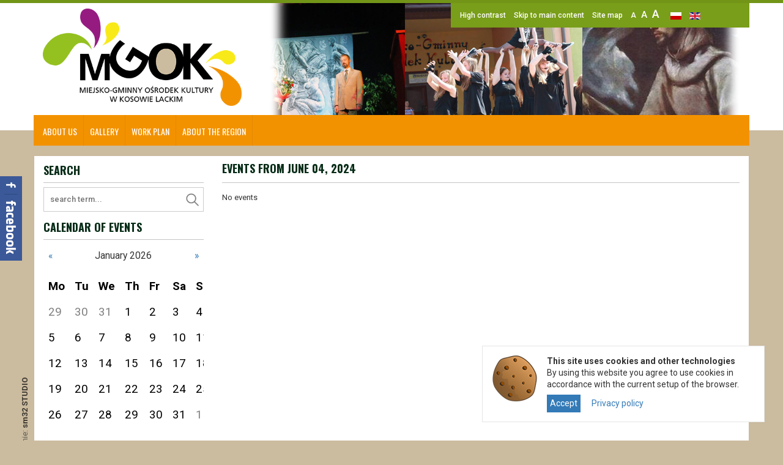

--- FILE ---
content_type: text/html; charset=utf-8
request_url: http://mgok.kosowlacki.pl/en/component/rseventspro/day/06-04-2024/95
body_size: 5428
content:

<!DOCTYPE html>
<html lang="en-gb" dir="ltr">
  <head>
    <script>var template = '/templates/szablon';</script>
    <meta http-equiv="X-UA-Compatible" content="IE=edge">
    <meta name="viewport" content="width=device-width, initial-scale=1">
      <base href="http://mgok.kosowlacki.pl/en/component/rseventspro/day/06-04-2024/95" />
  <meta http-equiv="content-type" content="text/html; charset=utf-8" />
  <meta name="generator" content="Joomla! - Open Source Content Management" />
  <title>Miejsko-Gminny Ośrodek Kultury w Kosowie Lackim - Miejsko-Gminny Ośrodek Kultury w Kosowie Lackim</title>
  <link href="http://mgok.kosowlacki.pl/en/component/search/?layout=day&amp;date=06-04-2024&amp;mid=95&amp;format=opensearch" rel="search" title="Search Miejsko-Gminny Ośrodek Kultury w Kosowie Lackim" type="application/opensearchdescription+xml" />
  <link rel="stylesheet" href="/components/com_rseventspro/assets/css/style.css?v=8" type="text/css" />
  <link rel="stylesheet" href="/components/com_rseventspro/assets/css/j3.css?v=8" type="text/css" />
  <link rel="stylesheet" href="/components/com_rseventspro/assets/css/calendar.css?v=8" type="text/css" />
  <link rel="stylesheet" href="/media/system/css/modal.css" type="text/css" />
  <link rel="stylesheet" href="/modules/mod_rseventspro_calendar/style.css" type="text/css" />
  <link rel="stylesheet" href="/media/mod_languages/css/template.css" type="text/css" />
  <script src="/media/system/js/core.js" type="text/javascript"></script>
  <script src="/media/jui/js/jquery.min.js" type="text/javascript"></script>
  <script src="/media/jui/js/jquery-noconflict.js" type="text/javascript"></script>
  <script src="/media/jui/js/jquery-migrate.min.js" type="text/javascript"></script>
  <script src="/media/jui/js/bootstrap.min.js" type="text/javascript"></script>
  <script src="/media/system/js/mootools-core.js" type="text/javascript"></script>
  <script src="/media/system/js/mootools-more.js" type="text/javascript"></script>
  <script src="/media/system/js/modal.js" type="text/javascript"></script>
  <script src="/components/com_rseventspro/assets/js/scripts.js" type="text/javascript"></script>
  <script src="/media/system/js/html5fallback.js" type="text/javascript"></script>
  <script type="text/javascript">
var rsepro_root = '/';jQuery(document).ready(function(){
	jQuery('.hasTooltip').tooltip({"html": true,"container": "body"});
});jQuery(function($) {
			SqueezeBox.initialize({});
			SqueezeBox.assign($('.rs_modal').get(), {
				parse: 'rel'
			});
		});
		function jModalClose() {
			SqueezeBox.close();
		}
  </script>
  <script src="/components/com_rseventspro/assets/js/bootstrap.fix.js?v=8" type="text/javascript"></script>
  <script src="/components/com_rseventspro/assets/js/scripts.js?v=8" type="text/javascript"></script>

    <link rel="stylesheet" href="http://mgok.kosowlacki.pl/media/jui/css/icomoon.css">
    <link rel="stylesheet" href="/templates/szablon/stylesheets/jquery.mmenu.css">
    <link rel="stylesheet" href="/templates/szablon/stylesheets/main.css">
    <!-- http://realfavicongenerator.net -->
    <link rel="apple-touch-icon" sizes="57x57" href="/templates/szablon/favicons/apple-touch-icon-57x57.png">
    <link rel="apple-touch-icon" sizes="60x60" href="/templates/szablon/favicons/apple-touch-icon-60x60.png">
    <link rel="apple-touch-icon" sizes="72x72" href="/templates/szablon/favicons/apple-touch-icon-72x72.png">
    <link rel="apple-touch-icon" sizes="76x76" href="/templates/szablon/favicons/apple-touch-icon-76x76.png">
    <link rel="apple-touch-icon" sizes="114x114" href="/templates/szablon/favicons/apple-touch-icon-114x114.png">
    <link rel="apple-touch-icon" sizes="120x120" href="/templates/szablon/favicons/apple-touch-icon-120x120.png">
    <link rel="apple-touch-icon" sizes="144x144" href="/templates/szablon/favicons/apple-touch-icon-144x144.png">
    <link rel="apple-touch-icon" sizes="152x152" href="/templates/szablon/favicons/apple-touch-icon-152x152.png">
    <link rel="apple-touch-icon" sizes="180x180" href="/templates/szablon/favicons/apple-touch-icon-180x180.png">
    <link rel="icon" type="image/png" href="/templates/szablon/favicons/favicon-32x32.png" sizes="32x32">
    <link rel="icon" type="image/png" href="/templates/szablon/favicons/android-chrome-192x192.png" sizes="192x192">
    <link rel="icon" type="image/png" href="/templates/szablon/favicons/favicon-96x96.png" sizes="96x96">
    <link rel="icon" type="image/png" href="/templates/szablon/favicons/favicon-16x16.png" sizes="16x16">
    <link rel="manifest" href="/templates/szablon/favicons/manifest.json">
    <link rel="shortcut icon" href="/templates/szablon/favicons/favicon.ico">
    <meta name="msapplication-TileColor" content="#729518">
    <meta name="msapplication-TileImage" content="/templates/szablon/favicons/mstile-144x144.png">
    <meta name="msapplication-config" content="/templates/szablon/favicons/browserconfig.xml">
    <meta name="theme-color" content="#ffffff">
  </head>
  <body>
    <!-- Preloader: -->
    <div id="preloader">
      <div id="loader">
        <img src="/templates/szablon/images/preloader/preloader.gif" alt="Preloader">
        <p>Loading...</p>
      </div>
    </div>
    
    <div>
      <!-- First Navigation: -->
      <ul class="first-nav"> 
        <li><a href="#menu-top" tabindex="1">Przejdź do menu głównego</a></li>
        <li><a href="#content" tabindex="2">Przejdź do treści</a></li>
        <li><a href="#search" tabindex="3">Przejdź do wyszukiwarki</a></li>
      </ul>

      <!-- Tiny belt: -->
      <div id="tiny-belt"></div>

      <!-- Header: -->
      <header>
        <div class="container">
          <div class="row">
            <div id="preferences" class="col-sm-offset-5 col-sm-7 col-md-offset-6 col-md-6 col-lg-offset-7 col-lg-5">
              <!-- Contrast -->
              <a href="#" id="contrast">High contrast</a>

              <!-- Skip to main content -->
              <a href="#content" id="skip">Skip to main content</a>
              
              <!-- Site Map -->
              <a href="http://mgok.kosowlacki.pl/mapa-strony">Site map</a>

              <!-- Font size -->
              <ul id="font-size">
                <li id="a" data-font-size="1"><a href="#">A</a></li>
                <li id="aa" data-font-size="1.1"><a href="#">A</a></li>
                <li id="aaa" data-font-size="1.2"><a href="#">A</a></li>
              </ul>

              <!-- Languages -->
              <div id="languages">
                		<div class="moduletable">

		
			<div class="mod-languages">

	<ul class="lang-inline">
						<li class="" dir="ltr">
			<a href="/pl/">
							<img src="/media/mod_languages/images/pl.gif" alt="Polski" title="Polski" />						</a>
			</li>
								<li class="lang-active" dir="ltr">
			<a href="http://mgok.kosowlacki.pl/en/component/rseventspro/day/06-04-2024/95">
							<img src="/media/mod_languages/images/en.gif" alt="English (UK)" title="English (UK)" />						</a>
			</li>
				</ul>

</div>

		</div>

	
              </div>
            </div>
          </div>
          <div class="row">
            <div class="col-sm-4">
              <!-- Logo -->
                            <a href="http://mgok.kosowlacki.pl/" id="logotype-top"><h1><img src="/templates/szablon/images/logo/logo.png" alt="Miejsko-Gminny Ośrodek Kultury w Kosowie Lackim - Miejsko-Gminny Ośrodek Kultury w Kosowie Lackim" class="img-responsive"> <span>Miejsko-Gminny Ośrodek Kultury w Kosowie Lackim - Miejsko-Gminny Ośrodek Kultury w Kosowie Lackim</span></h1></a>
            </div>
            <div class="col-sm-8 text-right">
              <div id="scoller-header" class="hidden-xs hidden-sm">
                <img src="http://mgok.kosowlacki.pl/images/slider/shadow-left.png" id="shadow-left" alt="Cień po lewej stronie">
                <img src="http://mgok.kosowlacki.pl/images/slider/shadow-right.png" id="shadow-right" alt="Cień po prawej stronie">
                <ul id="scroller">
                  <li><img src="http://mgok.kosowlacki.pl/images/slider/1.jpg" width="300" height="300" alt="Zdjęcie z slidera numer 1"></li>
                  <li><img src="http://mgok.kosowlacki.pl/images/slider/2.jpg" width="300" height="300" alt="Zdjęcie z slidera numer 2"></li>
                  <li><img src="http://mgok.kosowlacki.pl/images/slider/3.jpg" width="300" height="300" alt="Zdjęcie z slidera numer 3"></li>
                  <li><img src="http://mgok.kosowlacki.pl/images/slider/4.jpg" width="300" height="300" alt="Zdjęcie z slidera numer 4"></li>
                  <li><img src="http://mgok.kosowlacki.pl/images/slider/5.jpg" width="300" height="300" alt="Zdjęcie z slidera numer 5"></li>
                  <li><img src="http://mgok.kosowlacki.pl/images/slider/6.jpg" width="300" height="300" alt="Zdjęcie z slidera numer 6"></li>
                  <li><img src="http://mgok.kosowlacki.pl/images/slider/7.jpg" width="300" height="300" alt="Zdjęcie z slidera numer 7"></li>
                  <li><img src="http://mgok.kosowlacki.pl/images/slider/8.jpg" width="300" height="300" alt="Zdjęcie z slidera numer 8"></li>
                </ul>  
              </div> 
            </div>
          </div>
          <div class="row">
            <a id="open-m-menu" href="#m-menu" class="visible-xs-block visible-sm-block"><span></span><span></span><span></span></a>
            <div id="m-menu">
              		<div class="moduletable">

		
			<ul class="nav menu">
<li class="item-185 current active"><a href="/en/" >About Us</a></li><li class="item-233 deeper parent"><a href="/en/gallery" >Gallery</a><ul class="nav-child unstyled small"><li class="item-234"><a href="/en/gallery/photos" >Photos</a></li><li class="item-235"><a href="https://www.youtube.com/user/MGOKwKosowieLackim" >Movies</a></li><li class="item-236"><a href="/en/gallery/culture-archive" >Culture Archive</a></li></ul></li><li class="item-198"><a href="/en/work-plan" >Work plan</a></li><li class="item-211"><a href="/en/about-the-region" >About the Region</a></li></ul>

		</div>

	
            </div>
            <nav class="col-sm-12 hidden-xs hidden-sm">
              <h2 class="hide-element">Main menu</h2>
              		<div class="moduletable">

		
			<ul class="nav menu">
<li class="item-185 current active"><a href="/en/" >About Us</a></li><li class="item-233 deeper parent"><a href="/en/gallery" >Gallery</a><ul class="nav-child unstyled small"><li class="item-234"><a href="/en/gallery/photos" >Photos</a></li><li class="item-235"><a href="https://www.youtube.com/user/MGOKwKosowieLackim" >Movies</a></li><li class="item-236"><a href="/en/gallery/culture-archive" >Culture Archive</a></li></ul></li><li class="item-198"><a href="/en/work-plan" >Work plan</a></li><li class="item-211"><a href="/en/about-the-region" >About the Region</a></li></ul>

		</div>

	
            </nav>
          </div>
        </div>
      </header>  

      <div class="container" id="content" role="main" tabindex="-1">
        <!-- Content: -->
        <div class="row">
          <!-- Right: -->
          <div class="col-sm-8 col-sm-push-4 col-md-9 col-md-push-3">
            <div id="system-message-container">
	</div>

            
<h1>Events from June 04, 2024</h1>

<div class="rs_rss">
		<a href="http://mgok.kosowlacki.pl/en/component/rseventspro/day/06-04-2024/95?format=feed&type=rss" class="hasTooltip" title="RSS Feed">
		<img src="http://mgok.kosowlacki.pl/components/com_rseventspro/assets/images/rss.png" />
	</a>
			<a href="http://mgok.kosowlacki.pl/en/component/rseventspro/day/06-04-2024/95?format=raw&type=ical" class="hasTooltip" title="iCal Feed">
		<img src="http://mgok.kosowlacki.pl/components/com_rseventspro/assets/images/calendar.png" />
	</a>
	</div>

No events
<script type="text/javascript">
	jQuery(document).ready(function() {
					});
</script>
          </div>

          <!-- Left: -->
          <div class="col-sm-4 col-sm-pull-8 col-md-3 col-md-pull-9">
            <div id="search">
              		<div class="moduletable">

					<h3>Search</h3>
		
			<div class="search">
	<form action="/en/component/rseventspro/" method="post" class="form-inline">
		<label for="mod-search-searchword" class="element-invisible">Search ...</label> <input name="searchword" id="mod-search-searchword" maxlength="200"  class="inputbox search-query" type="search" size="30" placeholder="search term..." /> <button class="button btn btn-primary" onclick="this.form.searchword.focus();">Search</button>		<input type="hidden" name="task" value="search" />
		<input type="hidden" name="option" value="com_search" />
		<input type="hidden" name="Itemid" value="" />
	</form>
</div>

		</div>

	
            </div>
            <div id="calendar">
              		<div class="moduletable">

					<h3>Calendar of events</h3>
		
			
<div id="rs_calendar_module95" class="rs_calendar_module">

	<table cellpadding="0" cellspacing="2" border="0" width="100%" class="rs_table" style="width:100%;">
		<tr>
			<td align="left">
				<a rel="nofollow" href="javascript:void(0);" onclick="rs_calendar('/','12','2025','95')" class="rs_calendar_arrows_module" id="rs_calendar_arrow_left_module">&laquo;</a>
			</td>
			<td align="center">
												<span id="rscalendarmonth95">January 2026</span>
				<img id="rscalendar95" src="http://mgok.kosowlacki.pl/components/com_rseventspro/assets/images/loader.gif" alt="" style="vertical-align:middle; display:none;" />
			</td>
			<td align="right">
				<a rel="nofollow" href="javascript:void(0);" onclick="rs_calendar('/','02','2026','95')" class="rs_calendar_arrows_module" id="rs_calendar_arrow_right_module">&raquo;</a>
			</td>
		</tr>
	</table>

	<div class="rs_clear"></div>
	
	<table class="rs_calendar_module rs_table" cellpadding="0" cellspacing="0" width="100%">
		<thead>
			<tr>
								<th>Mo</th>
								<th>Tu</th>
								<th>We</th>
								<th>Th</th>
								<th>Fr</th>
								<th>Sa</th>
								<th>Su</th>
							</tr>
		</thead>
		<tbody>
									<tr>
						<td class="prev-month">
					<a  href="/en/component/rseventspro/day/12-29-2025/95" class="hasTooltip" title="No events">
						<span class="rs_calendar_date">29</span>
					</a>
				</td>
														<td class="prev-month">
					<a  href="/en/component/rseventspro/day/12-30-2025/95" class="hasTooltip" title="No events">
						<span class="rs_calendar_date">30</span>
					</a>
				</td>
														<td class="prev-month">
					<a  href="/en/component/rseventspro/day/12-31-2025/95" class="hasTooltip" title="No events">
						<span class="rs_calendar_date">31</span>
					</a>
				</td>
														<td class="curr-month">
					<a  href="/en/component/rseventspro/day/01-01-2026/95" class="hasTooltip" title="No events">
						<span class="rs_calendar_date">1</span>
					</a>
				</td>
														<td class="curr-month">
					<a  href="/en/component/rseventspro/day/01-02-2026/95" class="hasTooltip" title="No events">
						<span class="rs_calendar_date">2</span>
					</a>
				</td>
														<td class="curr-month">
					<a  href="/en/component/rseventspro/day/01-03-2026/95" class="hasTooltip" title="No events">
						<span class="rs_calendar_date">3</span>
					</a>
				</td>
														<td class="curr-month">
					<a  href="/en/component/rseventspro/day/01-04-2026/95" class="hasTooltip" title="No events">
						<span class="rs_calendar_date">4</span>
					</a>
				</td>
			</tr>										<tr>
						<td class="curr-month">
					<a  href="/en/component/rseventspro/day/01-05-2026/95" class="hasTooltip" title="No events">
						<span class="rs_calendar_date">5</span>
					</a>
				</td>
														<td class="curr-month">
					<a  href="/en/component/rseventspro/day/01-06-2026/95" class="hasTooltip" title="No events">
						<span class="rs_calendar_date">6</span>
					</a>
				</td>
														<td class="curr-month">
					<a  href="/en/component/rseventspro/day/01-07-2026/95" class="hasTooltip" title="No events">
						<span class="rs_calendar_date">7</span>
					</a>
				</td>
														<td class="curr-month">
					<a  href="/en/component/rseventspro/day/01-08-2026/95" class="hasTooltip" title="No events">
						<span class="rs_calendar_date">8</span>
					</a>
				</td>
														<td class="curr-month">
					<a  href="/en/component/rseventspro/day/01-09-2026/95" class="hasTooltip" title="No events">
						<span class="rs_calendar_date">9</span>
					</a>
				</td>
														<td class="curr-month">
					<a  href="/en/component/rseventspro/day/01-10-2026/95" class="hasTooltip" title="No events">
						<span class="rs_calendar_date">10</span>
					</a>
				</td>
														<td class="curr-month">
					<a  href="/en/component/rseventspro/day/01-11-2026/95" class="hasTooltip" title="No events">
						<span class="rs_calendar_date">11</span>
					</a>
				</td>
			</tr>										<tr>
						<td class="curr-month">
					<a  href="/en/component/rseventspro/day/01-12-2026/95" class="hasTooltip" title="No events">
						<span class="rs_calendar_date">12</span>
					</a>
				</td>
														<td class="curr-month">
					<a  href="/en/component/rseventspro/day/01-13-2026/95" class="hasTooltip" title="No events">
						<span class="rs_calendar_date">13</span>
					</a>
				</td>
														<td class="curr-month">
					<a  href="/en/component/rseventspro/day/01-14-2026/95" class="hasTooltip" title="No events">
						<span class="rs_calendar_date">14</span>
					</a>
				</td>
														<td class="curr-month">
					<a  href="/en/component/rseventspro/day/01-15-2026/95" class="hasTooltip" title="No events">
						<span class="rs_calendar_date">15</span>
					</a>
				</td>
														<td class="curr-month">
					<a  href="/en/component/rseventspro/day/01-16-2026/95" class="hasTooltip" title="No events">
						<span class="rs_calendar_date">16</span>
					</a>
				</td>
														<td class="curr-month">
					<a  href="/en/component/rseventspro/day/01-17-2026/95" class="hasTooltip" title="No events">
						<span class="rs_calendar_date">17</span>
					</a>
				</td>
														<td class="curr-month">
					<a  href="/en/component/rseventspro/day/01-18-2026/95" class="hasTooltip" title="No events">
						<span class="rs_calendar_date">18</span>
					</a>
				</td>
			</tr>										<tr>
						<td class="curr-month">
					<a  href="/en/component/rseventspro/day/01-19-2026/95" class="hasTooltip" title="No events">
						<span class="rs_calendar_date">19</span>
					</a>
				</td>
														<td class="curr-month">
					<a  href="/en/component/rseventspro/day/01-20-2026/95" class="hasTooltip" title="No events">
						<span class="rs_calendar_date">20</span>
					</a>
				</td>
														<td class="curr-month">
					<a  href="/en/component/rseventspro/day/01-21-2026/95" class="hasTooltip" title="No events">
						<span class="rs_calendar_date">21</span>
					</a>
				</td>
														<td class="curr-month curr-day">
					<a  href="/en/component/rseventspro/day/01-22-2026/95" class="hasTooltip" title="No events">
						<span class="rs_calendar_date">22</span>
					</a>
				</td>
														<td class="curr-month">
					<a  href="/en/component/rseventspro/day/01-23-2026/95" class="hasTooltip" title="No events">
						<span class="rs_calendar_date">23</span>
					</a>
				</td>
														<td class="curr-month">
					<a  href="/en/component/rseventspro/day/01-24-2026/95" class="hasTooltip" title="No events">
						<span class="rs_calendar_date">24</span>
					</a>
				</td>
														<td class="curr-month">
					<a  href="/en/component/rseventspro/day/01-25-2026/95" class="hasTooltip" title="No events">
						<span class="rs_calendar_date">25</span>
					</a>
				</td>
			</tr>										<tr>
						<td class="curr-month">
					<a  href="/en/component/rseventspro/day/01-26-2026/95" class="hasTooltip" title="No events">
						<span class="rs_calendar_date">26</span>
					</a>
				</td>
														<td class="curr-month">
					<a  href="/en/component/rseventspro/day/01-27-2026/95" class="hasTooltip" title="No events">
						<span class="rs_calendar_date">27</span>
					</a>
				</td>
														<td class="curr-month">
					<a  href="/en/component/rseventspro/day/01-28-2026/95" class="hasTooltip" title="No events">
						<span class="rs_calendar_date">28</span>
					</a>
				</td>
														<td class="curr-month">
					<a  href="/en/component/rseventspro/day/01-29-2026/95" class="hasTooltip" title="No events">
						<span class="rs_calendar_date">29</span>
					</a>
				</td>
														<td class="curr-month">
					<a  href="/en/component/rseventspro/day/01-30-2026/95" class="hasTooltip" title="No events">
						<span class="rs_calendar_date">30</span>
					</a>
				</td>
														<td class="curr-month">
					<a  href="/en/component/rseventspro/day/01-31-2026/95" class="hasTooltip" title="No events">
						<span class="rs_calendar_date">31</span>
					</a>
				</td>
														<td class="next-month">
					<a  href="/en/component/rseventspro/day/02-01-2026/95" class="hasTooltip" title="No events">
						<span class="rs_calendar_date">1</span>
					</a>
				</td>
			</tr>					</tbody>
	</table>
	
</div>
<div class="rs_clear"></div>
		</div>

	
            </div>
            <div id="poll">
              
            </div>
            <div id="newsletter" class="clearfix">
              
            </div>
          </div>
        </div>

        <!-- Footer: -->
        <div class="row">
          <footer class="col-sm-12">
            <div class="row">
              <div class="col-sm-3 text-left">
                <a href="http://www.funduszeeuropejskie.gov.pl/" target="_blank"><img src="/templates/szablon/images/logo/program-regionalny.png" alt="program regionalny narodowa strategia spójności" class="img-responsive"></a>
              </div>
              <div class="col-sm-6 text-center">
                <a href="http://www.mazovia.pl/" target="_blank"><img src="/templates/szablon/images/logo/mazowsze.png" alt="mazowsze serce polski" class="img-responsive"></a>
              </div>
              <div class="col-sm-3 text-right">
                <a href="http://www.funduszeeuropejskie.gov.pl/" target="_blank"><img src="/templates/szablon/images/logo/unia-europejska.png" alt="unia europejska europejski fundusz rozwoju regionalnego" class="img-responsive"></a>
              </div>
            </div>
          </footer>
        </div>
        <div id="sm32">Projekt i wykonanie: <a href="http://sm32.pl">sm32 STUDIO</a></div>
      </div>
    </div>

    <!-- Scroll to top -->
    <a href="#" id="scroll-to-top" class="hidden-xs" title="Przewiń do góry"></a>
    
    <!-- Cookies -->
    <div id="cookies">
      <div id="cookies-img" class="hidden-xs">
        <img src="/templates/szablon/images/cookies/cookies.png" alt="Cookies" class="img-responsive">
      </div>
      <div id="cookies-content">
        <div class="cookies-headline">This site uses cookies and other technologies</div>
        <p>By using this website you agree to use cookies in accordance with the current setup of the browser.</p>
        <button type="button">Accept</button>
        <a href="/privacy-policy">Privacy policy</a>
      </div>
    </div>
    
    <!-- Facebook -->
    <div class="facebook hidden-xs">
      <div id="facebook-content">
        <div id="fb-root"></div>
        <script>(function(d, s, id) {
          var js, fjs = d.getElementsByTagName(s)[0];
          if (d.getElementById(id)) return;
          js = d.createElement(s); js.id = id;
          js.src = "//connect.facebook.net/pl_PL/sdk.js#xfbml=1&version=v2.3";
          fjs.parentNode.insertBefore(js, fjs);
        }(document, 'script', 'facebook-jssdk'));</script>
        <div class="fb-page" data-href="https://www.facebook.com/mgok.kosow" data-width="300" data-hide-cover="false" data-show-facepile="true" data-show-posts="false"><div class="fb-xfbml-parse-ignore"><blockquote cite="https://www.facebook.com/mgok.kosow"><a href="https://www.facebook.com/mgok.kosow">Miejsko-Gminny Ośrodek Kultury w Kosowie Lackim</a></blockquote></div></div>
      </div>
      <div id="facebook-button"></div>
    </div>
    
    <!-- External scripts -->
    <!-- <script src="/templates/szablon/assets/javascripts/bootstrap.min.js"></script> -->
    <script src="/templates/szablon/assets/javascripts/ie10-viewport-bug-workaround.js"></script>
    <script src="/templates/szablon/assets/javascripts/jquery.cookie.js"></script>
    
    <!-- Scripts -->
    <script src="/templates/szablon/javascripts/preloader.js"></script>
    <script src="/templates/szablon/javascripts/contrast.js"></script>
    <script src="/templates/szablon/javascripts/font-size.js"></script>
    <script src="/templates/szablon/javascripts/scroll-to-top.js"></script>
    <script src="/templates/szablon/javascripts/cookies.js"></script>
    <script src="/templates/szablon/javascripts/facebook.js"></script>
    <script src="/templates/szablon/javascripts/jquery.simplyscroll.min.js"></script>
    <script src="/templates/szablon/javascripts/jquery.mmenu.min.js"></script>
    <script src="/templates/szablon/javascripts/grayscale.js"></script>
    <script src="/templates/szablon/javascripts/main.js"></script>
    
    <!-- Debug -->
    

    <!-- Main Script -->
    <script>
      jQuery(document).ready(function() {
        jQuery('#content').find('h1').replaceWith(function() {
          return '<div class="headline">' + jQuery(this).text() + '</div>';
        });
        jQuery('#osmap').prepend('<h2>Site map</h2>');
        jQuery('.rsf_files th:nth-child(2), .rsf_files th:nth-child(3), .rsf_files th:nth-child(4)').remove();
        jQuery('.rsf_files tr td:nth-child(2), .rsf_files tr td:nth-child(3), .rsf_files tr td:nth-child(4)').remove();
        jQuery("a:contains('Phoca Gallery')").parent().hide();
        jQuery('#scroller').simplyScroll({
          pauseOnHover: false,
          pauseOnTouch: false
        });
        jQuery('#m-menu').mmenu({
           'offCanvas': {
              'zposition': 'front'
           }
        });
              });
    </script>  
    <script>
      (function(i,s,o,g,r,a,m){i['GoogleAnalyticsObject']=r;i[r]=i[r]||function(){
      (i[r].q=i[r].q||[]).push(arguments)},i[r].l=1*new Date();a=s.createElement(o),
      m=s.getElementsByTagName(o)[0];a.async=1;a.src=g;m.parentNode.insertBefore(a,m)
      })(window,document,'script','//www.google-analytics.com/analytics.js','ga');

      ga('create', 'UA-62350571-1', 'auto');
      ga('send', 'pageview');

    </script>
  </body>
</html>

--- FILE ---
content_type: application/javascript
request_url: http://mgok.kosowlacki.pl/templates/szablon/javascripts/contrast.js
body_size: 329
content:
// Contrast
jQuery(document).ready(function() {
  style = '<link rel="stylesheet" href="' + template + '/stylesheets/high-contrast.css" id="contrast-style">';
  jQuery('#contrast').click(function(event) {
    event.preventDefault();
    if (!jQuery.cookie('contrast')) {
      jQuery.cookie('contrast', null, { expires: 365, path: '/' });
      jQuery('head').append(style);
    } else {
      jQuery.removeCookie('contrast', { path: '/' });
      jQuery('#contrast-style').remove();
    }
  });
  
  if (jQuery.cookie('contrast')) {
    jQuery('head').append(style);
    jQuery('#contrast').addClass('active');
  }
});


--- FILE ---
content_type: application/javascript
request_url: http://mgok.kosowlacki.pl/templates/szablon/javascripts/font-size.js
body_size: 331
content:
// Font size
jQuery(document).ready(function() {

  jQuery('#font-size li').click(function() {
    jQuery('.item-page p, .blog p').css({'font-size' : jQuery(this).data('font-size') + 'em', 'line-height' : (parseInt(jQuery(this).data('font-size')) + 0.5) + 'em'});
    jQuery.cookie('font-size', jQuery(this).data('font-size'), { expires: 365, path: '/' });
    jQuery(this).addClass('active').siblings().removeClass('active');
    jQuery.cookie('font-size-active', this.id, { expires: 365, path: '/' });
  });

  if (jQuery.cookie('font-size')) jQuery('.item-page p, .blog p').css({'font-size' : jQuery.cookie('font-size') + 'em', 'line-height' : (parseInt(jQuery.cookie('font-size')) + 0.5) + 'em'});
  
  if (jQuery.cookie('font-size-active')) jQuery('#' + jQuery.cookie('font-size-active')).addClass('active');
  else jQuery('#a').addClass('active');
});


--- FILE ---
content_type: application/javascript
request_url: http://mgok.kosowlacki.pl/templates/szablon/javascripts/scroll-to-top.js
body_size: 230
content:
// Scroll to top
jQuery(document).ready(function() {
  jQuery(window).scroll(function() {
    if (jQuery(this).scrollTop()) jQuery('#scroll-to-top').fadeIn();
    else jQuery('#scroll-to-top').fadeOut();
  });
  
  jQuery('#scroll-to-top').click(function(event) {
    event.preventDefault();
    jQuery('html, body').animate({scrollTop: 0}, 750);
  });
});


--- FILE ---
content_type: text/plain
request_url: https://www.google-analytics.com/j/collect?v=1&_v=j102&a=1884481270&t=pageview&_s=1&dl=http%3A%2F%2Fmgok.kosowlacki.pl%2Fen%2Fcomponent%2Frseventspro%2Fday%2F06-04-2024%2F95&ul=en-us%40posix&dt=Miejsko-Gminny%20O%C5%9Brodek%20Kultury%20w%20Kosowie%20Lackim%20-%20Miejsko-Gminny%20O%C5%9Brodek%20Kultury%20w%20Kosowie%20Lackim&sr=1280x720&vp=1280x720&_u=IEBAAEABAAAAACAAI~&jid=365954226&gjid=2100836656&cid=928095304.1769048848&tid=UA-62350571-1&_gid=1013554898.1769048848&_r=1&_slc=1&z=100896794
body_size: -285
content:
2,cG-0NMVM106XZ

--- FILE ---
content_type: application/javascript
request_url: http://mgok.kosowlacki.pl/templates/szablon/javascripts/cookies.js
body_size: 224
content:
// Cookies
jQuery(document).ready(function() {
  if (!jQuery.cookie('cookies')) {
    jQuery('#cookies button').click(function() {
      jQuery.cookie('cookies', null, { expires: 365, path: '/' });
      //jQuery.cookie('cookies', null, { expires: 365, path: '/', secure: true });
      jQuery('#cookies').addClass('active');
    });
  }
  else jQuery('#cookies').remove();
});


--- FILE ---
content_type: application/javascript
request_url: http://mgok.kosowlacki.pl/templates/szablon/javascripts/main.js
body_size: 206
content:
jQuery(document).ready(function() {
  // Responsive images
  jQuery('#content img').not('ul li img, table img').addClass('img-responsive');
  
  // Responsive tables
  jQuery('#content table').addClass('table table-bordered').wrap('<div class="table-responsive"></div>');
});


--- FILE ---
content_type: application/javascript
request_url: http://mgok.kosowlacki.pl/templates/szablon/javascripts/preloader.js
body_size: 90
content:
// Preloader
jQuery(window).load(function() {
  jQuery('#preloader').fadeOut('slow');
});
